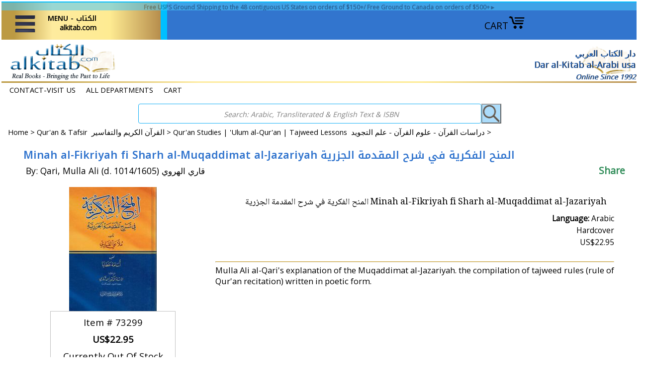

--- FILE ---
content_type: text/html
request_url: https://alkitab.com/73299.html
body_size: 18141
content:
<!DOCTYPE HTML><html lang="en"><head>
<meta property="og:title" content="Minah al-Fikriyah fi Sharh al-Muqaddimat al-Jazariyah   المنح الفكرية في شرح المقدمة الجزرية" />
<meta property="og:type" content="product" />
<meta property="og:url" content="https://alkitab.com/73299.html" />
<meta property="og:image" content="https://s.turbifycdn.com/aah/yhst-141393827066280/minah-al-fikriyah-fi-sharh-al-muqaddimat-al-jazariyah-80.gif" />
<meta property="og:site_name" content="Alkitab.com - Arabic Books & More" />
<meta property="fb:app_id" content="247813062283875" />
<script language="javascript">
document.getElementsByTagName('html')[0].setAttribute('xmlns:fb', 'http://www.facebook.com/2008/fbml');
</script>
<meta property="og:description" content="Mulla Ali al-Qari's explanation of the Muqaddimat al-Jazariyah. the compilation of tajweed rules (rule of Qur'an recitation) written in poetic form." />
<meta http-equiv="content-type" content="text/html; charset=utf-8" /><meta name="viewport" content="width=device-width, initial-scale=1.0,minimum-scale=1.0" /><meta charset="utf-8" /><title>alkitab.com-Your Source for Arabic Books: Minah al-Fikriyah fi Sharh al-Muqaddimat al-Jazariyah   المنح الفكرية في شرح المقدمة الجزرية: </title><meta name="Description" content="Mulla Ali al-Qari's explanation of the Muqaddimat al-Jazariyah. the compilation of tajweed rules (rule of Qur'an recitation) written in poetic form." /><link rel="stylesheet" type="text/css" href="css-edits.css" /><link rel="stylesheet" type="text/css" href="light-gallery.css" /><link rel="stylesheet" type="text/css" href="css-mmenu-2.css" /><!--called on all pages-->
<!-- Global site tag (gtag.js) - Google Analytics -->
<meta name="google-site-verification" content="peUdInitiaOyDethn2Gnlp3pwPrw6aLJ1A72WU6SKo0" />
<meta name="google-site-verification" content="OoNwBgQCQppBOES3ceY3Y7zWLOeuhH6FsetkWGUYhuw" />

<!--share this action-->
<script type="text/javascript" src="https://platform-api.sharethis.com/js/sharethis.js#property=6486e1a1ab7e090012d1dcb8&product=inline-share-buttons&source=platform" async="async"></script>

<link rel="shortcut icon" href="https://lib.store.turbify.net/lib/yhst-141393827066280/favicon.ico">
<link rel="preconnect" href="https://fonts.googleapis.com">
<link rel="preconnect" href="https://fonts.gstatic.com" crossorigin>
<link href='https://fonts.googleapis.com/css?family=Philosopher' rel='stylesheet'>
<link href="https://fonts.googleapis.com/css?family=Open+Sans" rel="stylesheet">
<link href="https://fonts.googleapis.com/css?family=Lora" rel="stylesheet">
<link href="https://fonts.googleapis.com/css2?family=Lato&display=swap" rel="stylesheet">

<style>
/* CSS FOR offer current 1 line only top over header fade-in see content in html field on home page */
#offers-wrapper {display: flex; align-items: center;  justify-content: center;}
#offers {margin: 0; padding: 1px 5px 0; overflow: hidden; background-color: DeepSkyBlue; color:black; text-align: center; box-sizing: border-box; }
#offers { animation: myfade 7s ease; animation-iteration-count: 1;}
@keyframes myfade {
 0% {opacity: 0; background-color:DeepSkyBlue; }
 100% {opacity: 1; background-color:#87cefa;}
}

/* Css for CUST REG */
/* CUST REG The popup for customer registration (available on Pads and larger only), Divs set by superloader and .js are formatted incorrectly for pad sizes, this fixes so smaller screens show close option, otherwise it is off screen. may not need when cust reg is enabled again by turbify, and if reenabled note messages to dear customer...in below css before the div*/

#custRegDiv a.container-close { top:18px; left:1px}
.yui-skin-sam .yui-panel .bd, .yui-skin-sam .yui-panel .ft { background-color:White }
.yui-skin-sam .yui-panel .bd { padding:0px; }
#custRegDiv #iframe_id {border:1px solid Black; padding:0px; }
#custRegDiv_h.hd { display:none; }
#custRegDiv_mask.mask { background-color:Black; opacity:0.5;}
#loadingDiv  {height:210px; background:WhiteSmoke;}
img.loadingImg {margin-top:90px; margin-left:20px;}
#custRegDiv_c, #custRegDiv a.container-close, 
#custRegDiv #iframe_id, #custRegDiv #loadingDiv, #yscp_iframe_bd, 
#custRegDiv .yui-skin-sam {float:left; width:100%; max-width:679px}
#custRegDiv:before {content:" Dear Customer: During April 2023 we will be performing site maintenance. As a result, Customer Registration/Signin may be disabled. You can continue to shop and order without registration. If you have concerns or issues please contact us."}
#custRegDiv:before {background-color:White; font-size:.75em; display:block; text-align:center; height:40px} 
</style>

<link rel="apple-touch-icon" sizes="180x180" href="/apple-touch-icon.png">
<link rel="icon" type="image/png" sizes="32x32" href="/favicon-32x32.png">
<link rel="icon" type="image/png" sizes="16x16" href="/favicon-16x16.png">
<link rel="manifest" href="/site.webmanifest">
<link rel="mask-icon" href="/safari-pinned-tab.svg" color="#5bbad5">
<meta name="msapplication-TileColor" content="#ffc40d">
<meta name="theme-color" content="#ffffff"><script src="https://ajax.googleapis.com/ajax/libs/jquery/3.7.1/jquery.min.js"></script></head><body class="vertical" id="itemtype"><!--commented first script was original, second script new from app at mar 2023-->
<div id="fb-root"></div>
<!--<script async defer crossorigin="anonymous" src="https://connect.facebook.net/en_US/sdk.js#xfbml=1&version=v6.0&appId=247813062283875&autoLogAppEvents=1"></script>-->

<script>
  window.fbAsyncInit = function() {
    FB.init({
      appId      : '247813062283875',
      cookie     : true,
      xfbml      : true,
      version    : 'v16.0'
    });
    FB.AppEvents.logPageView();   
    };

  (function(d, s, id){
     var js, fjs = d.getElementsByTagName(s)[0];
     if (d.getElementById(id)) {return;}
     js = d.createElement(s); js.id = id;
     js.src = "https://connect.facebook.net/en_US/sdk.js";
     fjs.parentNode.insertBefore(js, fjs);
   }(document, 'script', 'facebook-jssdk'));
</script><div id="container"><div id="top-border" style="position: sticky;  top: 0; left:0; width: 100%; max-width: 1360px; height:75px; z-index: 995"><div class="fflato floatc c b" id="offers" style="font-size: 12px; height: 16px; margin:0 auto; width:100%; max-width:1360px;" title="Offers"><!--fade in message at top of header re shipping -->
<div id="offers-wrapper">
<div id="offers"><a href="https://www.alkitab.com/free-shipping.html">Free USPS Ground Shipping to the 48 contiguous US States on orders of $150+/ Free Ground to Canada on orders of $500+►</a></div></div></div><div style="margin:0 auto; width:100%; height:48px; max-width:1360px; position:relative; z-index:996;"><div class="w100" style="max-width:1068px; height: 48px"><div style="float:right; position:relative; max-width:325px; padding-top:10px; margin-right:15px"><a href="https://order.store.turbify.net/yhst-141393827066280/cgi-bin/wg-order?yhst-141393827066280">CART<img src="https://s.turbifycdn.com/aah/yhst-141393827066280/home-41.jpg" width="34" height="28" border="0" hspace="0" vspace="0" alt="CART" title="Open Cart" /></a></div><div style="float:right; position:relative; width: 58%; max-width:652px; padding:0; margin:0"> <div id="ys_superbar">
	   <div id="ys_cpers">
		<div id="yscp_welcome_msg"></div>
		<div id="yscp_signin_link"></div>
		<div id="yscp_myaccount_link"></div>
		<div id="yscp_signout_link"></div>
	   </div>
	   <div id="yfc_mini"></div>
	   <div class="ys_clear"></div>
	</div>
      </div><div style="height:48px"><a href=#topNav id="hamburger"><span style="width:55px; margin: 0 0 0 15px; z-index: 9999"><img src=https://s.turbifycdn.com/aah/yhst-141393827066280/home-42.jpg title="Open Menu" style="margin-bottom:5px; max-width:45px;max-height:55px" alt="MENU" /></span><span class="menu-label-1 ffk b" style="font-size: 14px; vertical-align:top; text-align:right; margin:8px 0 0 15px">MENU - الكتاب<br><span class="ffflato">alkitab.com</span></span></a><nav id=topNav><ul><li><a href="index.html">alkitab.com home <br><em> (click outside of menu to close)</em></a></li><li><a href="m10-all-categories.html"><span class="harabic">تصفح قائمة المحتويات <br />ALL DEPARTMENTS</span></a></li><li><a href="m1070-english-titles-islam.html"><span class="harabic">الكتب الانجليزية<br />English Titles</span></a><ul><li><a href="s1010-quran-and-tafseer-english.html">Qur'an | Tafsir | Qur'an Studies - English</a></li><li><a href="s1070-classical-philosophy-sufism.html">Classical | Sufism | Asceticism | Philosophy (En)</a></li><li><a href="s1070-ibt-english.html">IBT English Publications</a></li><li><a href="s1070-islam-creed-and-general-topics.html">Islam - Creed - Theology (En)</a></li><li><a href="s1070-islam-family-womens-interests.html">Islam: Family & Women's Interests & Well-Being (En)</a></li><li><a href="s1070-islam-fasting-hajj-zakat.html">Islam: Fasting | Hajj | Zakat (En)</a></li><li><a href="s1070-islam-fiqh-jurisprudence-law.html">Islam: Fiqh (Jurisprudence) (En)</a></li><li><a href="s1070-islam-hadith-traditions.html">Islam: Hadith (Traditions) (En)</a></li><li><a href="s1070-islam-muhamad-al-jibaly-books.html">Islam: Muhamad al-Jibaly Books (En)</a></li><li><a href="s1070-islam-prayer-ands-upplications.html">Islam: Worship | Khutbah | Prayer | Supplications (En)</a></li><li><a href="s1070-islam-sira-prophets-biography.html">Islam: Prophet Muhammad (En)</a></li><li><a href="s1070-islam-biography-early-muslims.html">Islam: Early Muslim Bios & History (En)</a></li><li><a href="s1070-islam-history.html">History: Islamic | Arab | Other (En)</a></li><li><a href="s1070-arts-and-photography.html">Arts, Architecture, Photography (En & En-Ar)</a></li><li><a href="s1070-en-biographies-and-memoirs.html">Biographies & Memoirs (English)</a></li><li><a href="s1020-christian-books-and-studies.html"><span class="harabic">دراسات مسيحية<br />Christian Books & Studies (Ar and En)</span></a></li><li><a href="s1070-comparative-religion.html">Comparative & Religious Studies (En)</a></li><li><a href="s1070-en-cookbooks-and-food.html">Cookbooks & Food (En)</a></li><li><a href="s1070-history-and-culture.html">Culture | Sciences | Studies | Other (En)</a></li><li><a href="s1070-current-political-intl-rel.html">Current, Political, Intl Rel. (English) </a></li><li><a href="s1070-literature-poetry-fiction.html">Literature: Poetry | Prose | Fiction | Tales (English)</a></li><li><a href="s1070-literature-short-story-series.html">Literature: Short Stories (En)</a></li><li><a href="s1070-literature-naguib-mahfouz.html">Literature: Naguib Mahfouz (En)</a></li><li><a href="s1070-en-guidebooks-and-travelbooks.html">Travel Writings and Guidebooks (En)</a></li><li><a href="s1060-language-study-arabic.html"><span class="harabic">منهج اللغة العربية<br />Arabic Language Curriculum - YA & Up</span></a></li><li><a href="s1040-ar-dual-language-fictione-a.html"><span class="harabic">روايات ثنائية اللغة: الإنجليزية والعربية<br />Dual Language Literature: English-Arabic</span></a></li><li><a href="m1070-english-titles-image-list.html"><span class="harabic">الكتب الانجليزية<br />All English Titles (View/Print)</span></a></li></ul></li><li><a href="m1000-new-selections.html"><span class="harabic">جديد <br />NEW Selections</span></a><ul><li><a href="newoctober.html">October 2025</a></li><li><a href="newaugust.html">August 2025</a></li><li><a href="newjuly.html">July 2025</a></li><li><a href="newjune.html">June 2025</a></li><li><a href="newmay.html">May 2025</a></li><li><a href="newapril.html">April 2025</a></li><li><a href="restocks-ramadan.html">Restocks for Ramadan and March 2025</a></li><li><a href="newmarch.html">March 2025 Eid Mubarak!</a></li><li><a href="newfebruary.html">February 2025</a></li><li><a href="newjanuary.html">January 2025</a></li><li><a href="newdecember.html">December 2024</a></li><li><a href="newnovember.html">November 2024</a></li><li><a href="newseptember.html">September 2024</a></li><li><a href="newrestocks.html">Back In Stock - July 2024 Part 1</a></li><li><a href="newrestocks-1.html">Back in Stock - July 2024 Part 2</a></li><li><a href="newrestocks-2.html">Back In Stock - July 2024 Part 3</a></li><li><a href="newrestocks-3.html">Back In Stock - July 2024 Part 4</a></li><li><a href="newrestocks-4.html">Back In Stock - July 2024 Part 5</a></li><li><a href="m1000-new-selections-image-list.html">All New Selections (View/Print)</a></li></ul></li><li><a href="m1005-new-childrens-selections.html"><span class="harabic">الأطفال والناشئة - جديد <br />What's New for Kids-Teens-YA</span></a><ul><li><a href="newkidsseptoct.html">October - November 2025 New Kids-Teens-YA</a></li><li><a href="newkidsjulyaug.html">July - August 2025 New Kids-Teens-YA</a></li><li><a href="newkidsmayjune.html">May - June 2025 New Kids-Teens-YA</a></li><li><a href="newkidsmarapr.html">March - April 2025 New Kids-Teens-YA</a></li><li><a href="kidsnewjanfeb.html">January - February 2025 New Kids-Teens-YA</a></li><li><a href="newkidsnovdec.html">November - December 2024 New Kids-Teens-YA</a></li><li><a href="m1005-new-childrens-selections-image-list.html">All New Kids-Teens-YA Collection (View/Print)</a></li></ul></li><li><a href="m1080-arabic-curriculums-youth.html"><span class="harabic">العربية والمدارس المناهج <br />School Curriculums - Child thru YA</span></a><ul><li><a href="s1080-teach-arabic-to-children.html"><span class="harabic">تعليم اللغة العربية للأطفال<br />Arabic Language Curriculum : Child thru YA</span></a></li><li><a href="s1080-ico-school-series.html">*ICO Series - International Curricula</a></li><li><a href="s1080-iqra-school-series.html">*IQRA' Series - International Islamic Publishing</a></li><li><a href="s1080-isf-school-series.html">*ISF Series - Islamic Services Fdn.</a></li><li><a href="s1080-jsf-school-series.html">*JSF Series - Jeunesse Sans Frontières</a></li><li><a href="s1080-weekend-school-series.html">*Weekend Learning Series</a></li><li><a href="s1080-dictionaries.html"><span class="harabic">الأطفال: القواميس<br />Dictionaries: Pre-School & School</span></a></li><li><a href="s1080-arbooks-encyclopedias-science.html"><span class="harabic">تربية الاطفال | قصص علمية | موسوعات علمية<br />Arabic Kids Discovery, Science, Knowledge</span></a></li><li><a href="s1080-arbooks-assorted-math.html"><span class="harabic">الأطفال: اارقام والرياضيات<br />Kids Numbers & Math: Arabic & English</span></a></li><li><a href="s1080-charts-and-posters.html"><span class="harabic">الأطفال: الرسوم البيانية - الملصقات<br />Kids Charts - Posters</span></a></li><li><a href="s1080-flash-cards.html"><span class="harabic">الأطفال: بطاقات فلاش - الألغاز - ألعاب <br />Flash Cards-Puzzles-Games-Toys</span></a></li><li><a href="s1080-en-ar-dual-langbooks-fables.html"><span class="harabic">الأطفال: الإنجليزية والعربية<br />Kids to YA: Dual Language</span></a></li><li><a href="s1040-ar-dual-language-fictione-a.html"><span class="harabic">روايات ثنائية اللغة: الإنجليزية والعربية<br />Dual Language Literature: English-Arabic</span></a></li><li><a href="s1080-en-ar-dual-lang-books-natl-geo.html"><span class="harabic">الأطفال:  الإنجليزية والعربية<br />Kids NatGeo English-Arabic</span></a></li><li><a href="s1080-arbooks-asala-primary.html"><span class="harabic">الأطفال: المرحلة الابتدائيّة الأولى<br />Arabic Story: Asala Primary Readers</span></a></li><li><a href="s1070-stories-intermediate-level.html"><span class="harabic">الشباب البالغين والمتوسطة القراءة<br />Arabic Stories: Teens, YA, Intermediate Readers + </span></a></li><li><a href="s1080-arbooks-islamic.html"><span class="harabic">الأطفال: الإسلام: العربية<br />Islam for Youth: Arabic</span></a></li><li><a href="s1080-en-or-en-ar-books-islamic.html"><span class="harabic">الأطفال: الإسلام: الإنجليزية <br />Islam for Youth: English & En-Ar</span></a></li></ul></li><li><a href="m1065-arabic-curriculum.html"><span class="harabic">العربية والمدارس المناهج<br />School Curriculums - YA & Adult</span></a><ul><li><a href="s1060-language-study-arabic.html"><span class="harabic">منهج اللغة العربية<br />Arabic Language Curriculum - YA & Up</span></a></li><li><a href="s1040-ar-dual-language-fictione-a.html"><span class="harabic">روايات ثنائية اللغة: الإنجليزية والعربية<br />Dual Language Literature: English-Arabic</span></a></li><li><a href="s1130maps.html"><span class="harabic">العالم والخرائط الإقليمية<br />World and Regional Maps</span></a></li><li><a href="s1060-language-study-english.html"><span class="harabic">دراسة اللغة: الانكليزية<br />Language Study: English</span></a></li><li><a href="s1060-language-study-otherlangs.html"><span class="harabic">دراسة اللغة: لغات أخرى<br />Language Study: Other Languages</span></a></li><li><a href="s1070-stories-intermediate-level.html"><span class="harabic">الشباب البالغين والمتوسطة القراءة<br />Arabic Stories: Teens, YA, Intermediate Readers + </span></a></li><li><a href="m1065-arabic-curriculum-image-list.html">All Arabic & School Curriculums (View/Print)</a></li></ul></li><li><a href="m1060-dictionary-language-reference.html"><span class="harabic">معاجم - لغويات -  موسوعات - مراجع<br />Dictionary - Language - Reference</span></a><ul><li><a href="s1080-dictionaries-mawrid.html"><span class="harabic">المورد<br />Al Mawrid Dictionaries</span></a></li><li><a href="s1060-dictionaries-arabic-arabic.html"><span class="harabic">القواميس: العربية - العربية<br />Dictionaries: Arabic-Arabic</span></a></li><li><a href="s1060-dictionaries-dual-language.html"><span class="harabic">القواميس: اللغة المزدوجة<br />Dictionaries: Dual Language</span></a></li><li><a href="s1060-dictionaries-specialty.html"><span class="harabic">القواميس: التخصص<br />Dictionaries: Specialized</span></a></li><li><a href="s1080-dictionaries.html"><span class="harabic">الأطفال: القواميس<br />Dictionaries: Pre-School & School</span></a></li><li><a href="s1060-language-study-arabic.html"><span class="harabic">منهج اللغة العربية<br />Arabic Language Curriculum - YA & Up</span></a></li><li><a href="s1060-dictionaries-arabic-grammar.html"><span class="harabic">قواعد اللغة العربية<br />Arabic Grammar: Qawaid-Nahu-Sarf-I'rab Studies</span></a></li><li><a href="s1060-nahu-sarf-refer-classical.html"><span class="harabic">الكلاسيكية: المرجعية - النحوي - الصرف - البلاغة<br />Classical: Reference-Nahu-Sarf-Balaghah</span></a></li><li><a href="s1060-encyclopedias-of-terminology.html"><span class="harabic">موسوعة مصطلحات  العربي والإسلامي<br />Encyclopedias of Arab & Islamic Terminology</span></a></li><li><a href="s1060-encyclopedias-general.html"><span class="harabic">الموسوعات: العامة والمتخصصة<br />Encyclopedias & References: General & Specialized</span></a></li><li><a href="s1060-language-study-english.html"><span class="harabic">دراسة اللغة: الانكليزية<br />Language Study: English</span></a></li><li><a href="s1060-language-study-otherlangs.html"><span class="harabic">دراسة اللغة: لغات أخرى<br />Language Study: Other Languages</span></a></li><li><a href="s1040-ar-dual-language-fictione-a.html"><span class="harabic">روايات ثنائية اللغة: الإنجليزية والعربية<br />Dual Language Literature: English-Arabic</span></a></li><li><a href="m1060-dictionary-language-reference-image-list.html">All Dictionary-Language-Reference (View/Print)</a></li></ul></li><li><a href="m1080-childrens-collection.html"><span class="harabic">الأطفال والناشئة - موضوع<br />Kids-Teens-YA - By Topic</span></a><ul><li><a href="s1080-teach-arabic-to-children.html"><span class="harabic">تعليم اللغة العربية للأطفال<br />Arabic Language Curriculum : Child thru YA</span></a></li><li><a href="s1080-en-or-en-ar-books-assortment.html"><span class="harabic">الأطفال: التشكيلة: الإنجليزية<br />English: Assorted for Kids-Teens-YA</span></a></li><li><a href="s1080-en-or-en-ar-books-islamic.html"><span class="harabic">الأطفال: الإسلام: الإنجليزية <br />Islam for Youth: English & En-Ar</span></a></li><li><a href="s1080-arbooks-islamic.html"><span class="harabic">الأطفال: الإسلام: العربية<br />Islam for Youth: Arabic</span></a></li><li><a href="s1040-ar-dual-language-fictione-a.html"><span class="harabic">روايات ثنائية اللغة: الإنجليزية والعربية<br />Dual Language Literature: English-Arabic</span></a></li><li><a href="s1080-en-ar-dual-langbooks-fables.html"><span class="harabic">الأطفال: الإنجليزية والعربية<br />Kids to YA: Dual Language</span></a></li><li><a href="s1080-en-ar-dual-lang-books-natl-geo.html"><span class="harabic">الأطفال:  الإنجليزية والعربية<br />Kids NatGeo English-Arabic</span></a></li><li><a href="s1080-arbooks-encyclopedias-science.html"><span class="harabic">تربية الاطفال | قصص علمية | موسوعات علمية<br />Arabic Kids Discovery, Science, Knowledge</span></a></li><li><a href="s1080-dictionaries.html"><span class="harabic">الأطفال: القواميس<br />Dictionaries: Pre-School & School</span></a></li><li><a href="s1080-arbooks-assorted-math.html"><span class="harabic">الأطفال: اارقام والرياضيات<br />Kids Numbers & Math: Arabic & English</span></a></li><li><a href="s1080-arbooks-wonder-why.html"><span class="harabic"> سلسلة لماذا<br />Arabic: I Wonder Why? Save 30 to 35%! </span></a></li><li><a href="s1080-charts-and-posters.html"><span class="harabic">الأطفال: الرسوم البيانية - الملصقات<br />Kids Charts - Posters</span></a></li><li><a href="s1080-flash-cards.html"><span class="harabic">الأطفال: بطاقات فلاش - الألغاز - ألعاب <br />Flash Cards-Puzzles-Games-Toys</span></a></li><li><a href="s1080-aroren-arbooks-activity.html"><span class="harabic">أنشطة للأطفال: رسم وتلوين  وأكثر<br />Activities: Coloring - Arts & Crafts - More</span></a></li><li><a href="s1080-arbooks-popup-and-puzzle.html"><span class="harabic"> الأطفال : القصص البازل : المنبثقة : ممغنطة<br />Books: Puzzle - Pop-up - Magnetic</span></a></li><li><a href="s1080-arbooks-hardboard.html"><span class="harabic">الأطفال: الكتب القصصية: العربية :bb<br />Arabic Board Books</span></a></li><li><a href="s1080-arbooks-assortment.html"><span class="harabic">الأطفال: التشكيلة: العربية<br />Arabic Story: Assortment</span></a></li><li><a href="s1080-arbooks-growing-up.html"><span class="harabic">الأطفال: الكتب العربية<br />Arabic Story: Growing Up - Life Lessons</span></a></li><li><a href="s1080-arbooks-characters.html"><span class="harabic">الأطفال: القصصية: العربية<br />Arabic Story: Best-known characters</span></a></li><li><a href="s1080-arbooks-disney.html"><span class="harabic">الأطفال: ديزني : مارفيل : العربية<br />Arabic Story: Disney & Marvel</span></a></li><li><a href="s1080-arbooks-asala-primary.html"><span class="harabic">الأطفال: المرحلة الابتدائيّة الأولى<br />Arabic Story: Asala Primary Readers</span></a></li><li><a href="s1080-arbooks--readers.html"><span class="harabic">الأطفال: القراء الخيال<br />Arabic Story: Readers Series</span></a></li><li><a href="s1080-arbooks-series.html"><span class="harabic">الأطفال: القصصية: العربية<br />Arabic Story: Selected Series</span></a></li><li><a href="s1080-arbooks-tales.html"><span class="harabic">الأطفال: التشكيلة: العربية<br />Arabic: Fables & Tales</span></a></li><li><a href="s1070-stories-intermediate-level.html"><span class="harabic">الشباب البالغين والمتوسطة القراءة<br />Arabic Stories: Teens, YA, Intermediate Readers + </span></a></li><li><a href="s1080-audio-cds-tapes.html">Audio & Visual for Kids-Teens-YA</a></li><li><a href="s1080-ico-school-series.html">*ICO Series - International Curricula</a></li><li><a href="s1080-jsf-school-series.html">*JSF Series - Jeunesse Sans Frontières</a></li><li><a href="s1080-iqra-school-series.html">*IQRA' Series - International Islamic Publishing</a></li><li><a href="s1080-isf-school-series.html">*ISF Series - Islamic Services Fdn.</a></li><li><a href="s1080-prolance-publishing-kids-islam-english.html">*Prolance Publishing - Kids' Islam - English</a></li><li><a href="s1080-goodword-kids-islam-english.html">*Goodword Series - Kids' Islam - English</a></li><li><a href="s1080-weekend-school-series.html">*Weekend Learning Series</a></li><li><a href="m1080-childrens-collection-image-list.html">All Kids-Teens-YA Collection (View/Print)</a></li></ul></li><li><a href="m1080-childrens-collection-by-age.html"><span class="harabic">الأطفال والناشئة - الفئة العمرية<br />Kids-Teens-YA - By Age Group</span></a><ul><li><a href="s1080-infant-toddler-0-3.html">Infant-Toddler - Ages 0-3</a></li><li><a href="s1080-toddler-child-3-6.html">Toddler-Child Ages 3-6</a></li><li><a href="s1080-child-6-9.html">Child Ages 6-9</a></li><li><a href="s1080-pre-teen-9-12.html">Pre-Teen Ages 9-12</a></li><li><a href="s1080-teen-ya-12-.html">Teens - Young Adult - Ages 12+</a></li></ul></li><li><a href="m1010-ar-and-en-quran-and-tafsir-books-and-audio.html"><span class="harabic">القرآن الكريم والتفاسير<br />Qur'an & Tafsir</span></a><ul><li><a href="s1010-quran-and-tafseer-english.html">Qur'an | Tafsir | Qur'an Studies - English</a></li><li><a href="s1010-quran-recitations-cd.html"><span class="harabic">تلاوات القرآن الكريم<br />Qur'an Recitations</span></a></li><li><a href="s1010-quran-arabic-language.html"><span class="harabic">القرآن الكريم<br />Qur'an in the Arabic Language</span></a></li><li><a href="s1010-tafseer-arabic.html"><span class="harabic">التفسير باللغة العربية<br />Tafsir in the Arabic Language</span></a></li><li><a href="s1010-quran-studies-arabic.html"><span class="harabic">دراسات القرآن - علوم القرآن - علم التجويد<br />Qur'an Studies | 'Ulum al-Qur'an | Tajweed Lessons</span></a></li><li><a href="s1010-quran-translation-other-lang.html">Qur'an Translation - Other Lang.</a></li><li><a href="m1010-ar-and-en-quran-and-tafsir-books-and-audio-image-list.html"><span class="harabic">القرآن الكريم والتفاسير<br />All Qur'an & Tafsir (View/Print)</span></a></li></ul></li><li><a href="m1020-arabic-religion-and-spirituality.html"><span class="harabic">الدين - الروحانية - الإسلام<br />Arabic: Religion - Spirituality - Islam</span></a><ul><li><a href="s1020-comparative-religion.html"><span class="harabic">الدين المقارن<br />Comparative & Religious Studies</span></a></li><li><a href="s1020-christian-books-and-studies.html"><span class="harabic">دراسات مسيحية<br />Christian Books & Studies (Ar and En)</span></a></li><li><a href="s1020-sufi-books-and-studies.html"><span class="harabic">الدراسات الصوفية<br />Islamic Asceticism, Sufism</span></a></li><li><a href="s1020-islam-aqeeda-and-general-topics.html"><span class="harabic">العقيدة والموضوعات العامة<br />Islam: Aqeeda -Theology</span></a></li><li><a href="s1020-islam-contemporary-issues.html"><span class="harabic">القضايا الإسلامية المعاصرة<br />Islam: Contemporary Issues</span></a></li><li><a href="s1020-islam-family-and-women.html"><span class="harabic">الإسلام: المرأة و العائلة<br />Islam: Family & Women</span></a></li><li><a href="s1020-islam-hadith.html"><span class="harabic">الحديث وعلومه<br />Islam: Hadith & Science of Hadith</span></a></li><li><a href="s1020-islam-hajj-sawm.html"><span class="harabic">الحج - رمضان - الصيام<br />Islam: Hajj - Ramadan - Sawm (Ar)</span></a></li><li><a href="s1020-islam-last-days.html"><span class="harabic">الموت - الآخرة - يوم القيامة - أحلام<br />Islam: Unseen, Death, Afterlife, Last Days, Dreams</span></a></li><li><a href="s1020-islam-khutba-salat-dua.html"><span class="harabic">العبادة - خطب - الصلاة - الدعاء<br />Islam: Worship: Khutba, Salat, Dua, Dhikr</span></a></li><li><a href="s1020-islam-fiqh-jurisprudence.html"><span class="harabic">فقه<br />Islam: Fiqh / Jurisprudence</span></a></li><li><a href="s1020-islam-hanafi-madhab.html"><span class="harabic">مذهب حنفي <br />Islam: Hanafi Madhhab (Fiqh)</span></a></li><li><a href="s1020-islam-maliki-madhab.html"><span class="harabic">مذهب مالكي <br />Islam: Maliki Madhhab (Fiqh)</span></a></li><li><a href="s1020-islam-shafi-madhab.html"><span class="harabic">مذهب شافعي<br />Islam: Shafi'i Madhhab (Fiqh)</span></a></li><li><a href="s1020-islam-hanbali-madhab.html"><span class="harabic">مذهب حنبلي<br />Islam: Hanbali Madhhab (Fiqh)</span></a></li><li><a href="s1020-islam-usoul-ul-fiqh.html"><span class="harabic">أصول الفقه‎<br />Islam: Usul al-Fiqh / Principles of Islamic Jurisprudence / Maqasid </span></a></li><li><a href="s1020-islam-minibooks.html"><span class="harabic">مصغرة كتب الإسلامية<br />Islam: Pocket and Palm Books</span></a></li><li><a href="s1020-islam-muslim-biographies.html"><span class="harabic">حياة وتاريخ المسلمين الأوائل<br />Islam: Early Muslims' Lives & Muslim Biographies</span></a></li><li><a href="s1020-islam-seera-nabawiya.html"><span class="harabic">السيرة النبوية<br />Islam: Prophet Muhammad</span></a></li><li><a href="s1020-islam-shia-studies.html"><span class="harabic">الدراسات الشيعة و الإسماعيلي<br />Shi'ism & Isma'ili Studies</span></a></li><li><a href="s1050-history-islamic.html"><span class="harabic">تاريخ: الإسلامية - العربية - الكلاسيكية<br />History: Islamic|Arab|Classical</span></a></li><li><a href="m1020-arabic-religion-and-spirituality-image-list.html">All Arabic: Religion-Spirituality-Islam (View/Print)</a></li></ul></li><li><a href="m1030-arabic-selected-muslim-authors.html"><span class="harabic">الكتاب المسلمين<br />Arabic: Selected Muslim Authors</span></a><ul><li><a href="s1030-classical-ibn-abi-dunya.html"><span class="harabic">إبن أبي الدنيا<br />Classical: Ibn Abi Dunya</span></a></li><li><a href="s1030-classical-ibn-al-arabi-malaki.html"><span class="harabic">أبو بكر بن العربي<br />Classical: Ibn al-Arabi (Maliki)</span></a></li><li><a href="s1030-classical-ibn-arabi-sufi.html"><span class="harabic">ابن عربي<br />Classical: Ibn Arabi (Sufi)</span></a></li><li><a href="s1030-classical-ibn-hazm-al-andalusi.html"><span class="harabic">ابن حزم الأندلسي<br />Classical: Ibn Hazm al Andalusi</span></a></li><li><a href="s1030-classical-ibn-jawzi.html"><span class="harabic">ابن الجوزي<br />Classical: Ibn al-Jawzi</span></a></li><li><a href="s1030-classical-ibn-qayim-al-jawziyya.html"><span class="harabic">ابن القيم الجوزية<br />Classical: Ibn Qayyim al-Jawziyyah</span></a></li><li><a href="s1030-classical-ibn-taymiyyah.html"><span class="harabic">ابن تيمية<br />Classical: Ibn Taymiyyah</span></a></li><li><a href="s1030-classical-imam-alghazali.html"><span class="harabic">ابو حامد الغزالی<br />Classical: Imam al-Ghazali</span></a></li><li><a href="s1030-classical-imam-shafii.html"><span class="harabic">الإمام الشافعى<br />Classical: Imam Shafi'i</span></a></li><li><a href="s1030-classical-imam-souyoui.html"><span class="harabic">السيوطي<br />Classical: Imam al-Suyuti</span></a></li><li><a href="s1030-contemp-al-albani.html"><span class="harabic"> الحربي & الشيخ الألباني <br />Contemporary: Muhammad al-Albani & Abd al-Aziz al-Harbi</span></a></li><li><a href="s1030-contemp-al-ashqar.html"><span class="harabic">عبد الله  الحسيني | عمر الاشقر<br />Contemporary: Umar Ashqar | Abd Allah Husayni</span></a></li><li><a href="s1030-contemp-muhammad-ghazali.html"><span class="harabic">محمد الغزالي<br />Contemporary: Muhammad Ghazali</span></a></li><li><a href="s1030-contemp-yusuf-qaradawi.html"><span class="harabic">يوسف القرضاوي<br />Contemporary: Yusuf Qaradawi</span></a></li><li><a href="s1030-contemp-al-qarni.html"><span class="harabic">لعائض القرني<br />Contemporary: Aaidh al-Qarni</span></a></li><li><a href="s1030-contemp-samarrai.html"><span class="harabic"> صالح السامرائي <br />Contemporary: al-Samara'i - Drs. Fadil Saleh & Saleh Madhi</span></a></li><li><a href="s1030-contemp-al-sharawi-muhammad.html"><span class="harabic"> محمد الشعراوي | محمد قطب | سيد قطب‎‎ <br />Contemporary: al-Sharawi & Qutb's</span></a></li><li><a href="s1030-contemp-ibn-uthaymeen.html"><span class="harabic">لفوزان | ابن العثيمين | السعدي<br />Contemporary: Uthaymin | Fawzan | Sa'di</span></a></li><li><a href="s1030-contemp-tantawi.html"><span class="harabic">الطنطاوي | البوطي | الزحيلي<br />Contemporary: Tantawi | Buti | Zuhayli</span></a></li><li><a href="m1030-arabic-selected-muslim-authors-image-list.html"><span class="harabic">الكتاب المسلمين<br />All Arabic: Selected Muslim Authors (View/Print)</span></a></li></ul></li><li><a href="m1040-arabic-literature-poetry-fiction.html"><span class="harabic">أدب -  روايات -  شعر - قصص<br />Arabic: Literature - Poetry - Fiction</span></a><ul><li><a href="s1060-nahu-sarf-refer-classical.html"><span class="harabic">الكلاسيكية: المرجعية - النحوي - الصرف - البلاغة<br />Classical: Reference-Nahu-Sarf-Balaghah</span></a></li><li><a href="s1040-ma-qall-wa-dall.html"><span class="harabic">كتابات و نصوص<br />Collections-Writings-Musings</span></a></li><li><a href="s1040-critiques-studies-writings.html"><span class="harabic">نقد أدبي  و دراسات أدبية<br />Literary Critiques & Studies</span></a></li><li><a href="s1040-classics-and-rare-titles.html"><span class="harabic">كلاسيكيات عربية وألقاب نادرة<br />Arabic Lit Classics and Rare Titles</span></a></li><li><a href="s1040-poetry-classical.html"><span class="harabic">الشعر الكلاسيكي<br />Arabic Poetry : Early & Classical</span></a></li><li><a href="s1040-poetry-contemporary-prose.html"><span class="harabic">الشعر المعاصر<br />Arabic Poetry & Prose: Contemporary & Modern</span></a></li><li><a href="s1040-amusing-story-assortment.html"><span class="harabic">الفولكلور- الحكايات - هجاء - الأمثال<br />Folklore-Anecdotes-Satire-Proverbs-Maxims</span></a></li><li><a href="s1040-short-story-assortment.html"><span class="harabic">قصص قصيرة<br />Arabic Short Stories</span></a></li><li><a href="s1040-arabic-fiction-lebanon.html"><span class="harabic">الكتاب اللبنانيين والسوريين المختارة<br />Arabic Fiction: Lebanon & Syria</span></a></li><li><a href="s1040nmahfouz.html"><span class="harabic">مصر و المغرب العربي<br />Arabic Fiction: Egypt-No. Africa</span></a></li><li><a href="s1040-arabic-fiction-gulf.html"><span class="harabic">روايات عربية<br />Arabic Fiction: Iraq-Jordan-Palestine-Ar.Gulf</span></a></li><li><a href="s1070-stories-intermediate-level.html"><span class="harabic">الشباب البالغين والمتوسطة القراءة<br />Arabic Stories: Teens, YA, Intermediate Readers + </span></a></li><li><a href="s1040-ar-dual-language-fictione-a.html"><span class="harabic">روايات ثنائية اللغة: الإنجليزية والعربية<br />Dual Language Literature: English-Arabic</span></a></li><li><a href="s1040-selected-translations.html"><span class="harabic">ادب عالمي مترجم<br />Translated World Literature </span></a></li><li><a href="s1040-american-fiction.html"><span class="harabic">ترجمة الأدب الولايات المتحدة والكندي<br />Translated US & Canadian Literature</span></a></li><li><a href="s1040-fyodor-dostoevsky-.html"><span class="harabic">الادب الروسي<br />Translated Russian Literature</span></a></li><li><a href="s1040-garcia-marquez.html"><span class="harabic">غابرييل غارسيا ماركيز<br />Translated Gabriel García Márquez Literature</span></a></li><li><a href="s1040-paulo-coelho.html"><span class="harabic">پاولو كويلو<br />Translated Paulo Coelho Literature</span></a></li><li><a href="s1040-agatha-christie.html"><span class="harabic">‎أجاثا كريستي‎<br />Translated Agatha Christie Mysteries</span></a></li><li><a href="s1040-dbrown-daniellesteel-novels.html"><span class="harabic">دانيال ستييل<br />Translated Danielle Steel Fiction</span></a></li><li><a href="s1040-mi-quandour.html"><span class="harabic">محي الدين قندور<br />Translated M.I. Quandour Novels and Writings</span></a></li><li><a href="s1040-ar-munif.html"><span class="harabic">عبد الرحمن منيف<br />Arabic Literature by Abd al-Rahman Munif  </span></a></li><li><a href="s1040ali-badr.html"><span class="harabic">علي بدر<br />Arabic Literature by Ali Badr ( Bader)</span></a></li><li><a href="s1040-ghazi-al-gosaibi.html"><span class="harabic">غازي القصيب<br />Arabic Literature by Ghazi al-Gosaibi</span></a></li><li><a href="s1040-e-nasrallah.html"><span class="harabic">إملي نصراللّه<br />Arabic Literature by Emily Nasrallah</span></a></li><li><a href="s1040-ibrahim-al-koni.html"><span class="harabic">ابراهيم الكوني‎<br />Arabic Literature by Ibrahim al-Koni</span></a></li><li><a href="s1040-i-nasrallah-alkoni.html"><span class="harabic">إبراهيم نصرالله<br />Arabic Literature by Ibrahim Nasrallah</span></a></li><li><a href="s1040-mahmoud-darwish.html"><span class="harabic">محمود درويش<br />Arabic Literature by Mahmoud Darwish</span></a></li><li><a href="s1040-khalil-gibran.html"><span class="harabic">خليل جبران : ميخائيل نعيمة<br />Arabic Lit: Khalil Gibran : Mikhail Naima</span></a></li><li><a href="s1030-contemp-al-rafii-mustafa-sadiq.html"><span class="harabic">مصطفى صادق الرافعي<br />Arabic Literature by Mustafa Sadiq al-Rafi'i</span></a></li><li><a href="s1040-nizar-qabbani.html"><span class="harabic">نزار قباني<br />Arabic Literature by Nizar Qabbani</span></a></li><li><a href="m1040-arabic-literature-poetry-fiction-image-list.html">All Arabic: Literature-Poetry-Fiction (View/Print)</a></li></ul></li><li><a href="m1050-arabic-more-topics.html"><span class="harabic">كتب غير روائية<br />Arabic: Non-Fiction</span></a><ul><li><a href="s1070-en-games-arts-crafts.html"><span class="harabic">الفنون - الحرف اليدوية  - افعلها بنفسك<br />The Arts-Crafts-Hobbies-DIY</span></a></li><li><a href="s1050-ar-biographies-and-memoirs.html"><span class="harabic">بيوغرافيا و مذكرات<br />Biographies and Memoirs</span></a></li><li><a href="s1050-business-mgmt-law-general.html"><span class="harabic">أعمال، إدارة، اقتصاديات، قانون <br />Business, Management, Economics, Law</span></a></li><li><a href="s1050-ar-cookbooks-and-food.html"><span class="harabic">كتب الطبخ والغذاء<br />Cookbooks and Food</span></a></li><li><a href="s1050-essays-studies-writings.html"><span class="harabic">مقالات - دراسات - كتابات<br />Essays|Studies|Writings</span></a></li><li><a href="s1050-essays-studies-writings-series.html"><span class="harabic">مقالات - دراسات - كتابات: سلسلة<br />Essays|Studies|Writings: Series</span></a></li><li><a href="s1050-geography-and-world-atlases.html"><span class="harabic">الجغرافيا والأطالس العالم<br />Geography and World Atlas Titles</span></a></li><li><a href="s1050-ar-guidebooks-and-travelbooks.html"><span class="harabic">سياحة<br />Guidebooks and Travel Books</span></a></li><li><a href="s1050-expeditions-and-travels.html"><span class="harabic">أدب الرحلات - استكشاف<br />Odysseys, Expeditions & Travels</span></a></li><li><a href="s1050-personal-development-self-help.html"><span class="harabic">تنمية الشخصية والاعتماد على الذات<br />Psychology, Personal Development & Self-Help</span></a></li><li><a href="s1050-health-parenting-and-family.html"><span class="harabic">الأبوة والأمومة، والعلاقات، والتدريس<br />Parenting, Relationships, Teaching</span></a></li><li><a href="s1050-health-mayoclinic.html"><span class="harabic">الصحة: ​​مايو كلينك سلسلة<br />Health: Mayo Clinic Series</span></a></li><li><a href="s1050-health-diet-and-nutruition.html"><span class="harabic">الصحة: ​​النظام الغذائي والتغذية<br />Health: Diet, Nutrition, Natural. Alternative</span></a></li><li><a href="s1050-health-medical-assorted-topics.html"><span class="harabic">الصحة: ​​الطبية - الرفاه - متنوعة<br />Health: Medical|Well-Being|Assorted</span></a></li><li><a href="s1050-health-minibooks.html"><span class="harabic">الصحة: ​​مصغرة كتب<br />Health: Mini Books</span></a></li><li><a href="s1050-women-interests.html"><span class="harabic">المرأة : صحة وجمال، المصالح<br />Women Interests: Studies, Health, Beauty</span></a></li><li><a href="s1050-health-sports-and-exercise.html"><span class="harabic">لياقة بدنية  والرياضية<br />Fitness and Sports</span></a></li><li><a href="s1050-history-islamic.html"><span class="harabic">تاريخ: الإسلامية - العربية - الكلاسيكية<br />History: Islamic|Arab|Classical</span></a></li><li><a href="s1050-history-tarikh.html"><span class="harabic">تاريخ: السياسية وغيرها<br />History: Political and Other</span></a></li><li><a href="s1050-political-and-current-events.html"><span class="harabic">السياسية  ولأحداث الراهنة<br />Political and Current Events</span></a></li><li><a href="s1050-egypt-noafrica-and-related-readings.html"><span class="harabic">مصر و المغرب العربي<br />Egypt & No. Africa & Related Readings</span></a></li><li><a href="s1050-iraq-and-related-readings.html"><span class="harabic">العراق<br />Iraq and Related Readings</span></a></li><li><a href="s1050-lebanon-and-related-readings.html"><span class="harabic">لبنان<br />Lebanon and Related Readings</span></a></li><li><a href="s1050-palestine-and-related-readings.html"><span class="harabic">فلسطين والأردن<br />Palestine & Jordan and Related Readings</span></a></li><li><a href="s1050-syria-and-related-readings.html"><span class="harabic">سوريا<br />Syria and Related Readings</span></a></li><li><a href="s1050-arabian-peninsula-and-related-reading.html"><span class="harabic">السعودية  وشبه الجزيرة العربية<br />Saudi Arabia, Arabian Peninsula & Related Readings</span></a></li><li><a href="s1050-philosophy.html"><span class="harabic">فلسفة  والفكر السياسي <br />Philosophy, Logic & Political Thought</span></a></li><li><a href="s1050-music-books-and-personalities.html"><span class="harabic">الكتب الموسيقى العربية<br />Music: Books - History - Personalities </span></a></li><li><a href="s1050-science-and-how-what-why.html"><span class="harabic">العلوم والتكنولوجيا - كيف؟ ماذا؟ لماذا؟<br />Science | Technology | How? What? Why?</span></a></li><li><a href="m1050-arabic-more-topics-image-list.html"><span class="harabic">جميع عربية غير روائية - كبيرة<br />All Arabic: Non-Fiction (View/Print)</span></a></li></ul></li><li><a href="m1090-audio-and-video-eng-and-arabic.html"><span class="harabic">الكتب الإلكترونية - CD - DVD<br />DVDs - CDs - eBooks</span></a><ul><li><a href="s1090-audio-book.html">Audio & eBooks - Arabic & English</a></li><li><a href="m1090-audio-and-video-eng-and-arabic-image-list.html">All DVDs - CDs - eBooks (View/Print)</a></li></ul></li><li><a href="m1150-other-categories.html"><span class="harabic">منتجات اخرى<br />Rugs, Accessories, Decorative, GIFT & More</span></a><ul><li><a href="s1120other.html"><span class="harabic">سجادات الصلاة*ساعات الأذان*سبحات التسبيح*الهدايا*المزيد<br />Prayer Rugs*Azan Clocks*Tisbah Beads*GIFTS*More</span></a></li><li><a href="s1050-gifts.html"><span class="harabic">كتب الهدايا وأفكار الهدايا<br />GIFT BOOKS & Items</span></a></li><li><a href="s1130prints.html"><span class="harabic">الملصقات - مطبوعات - لوحات<br />Posters - Prints - Wall Art</span></a></li><li><a href="s1130maps.html"><span class="harabic">العالم والخرائط الإقليمية<br />World and Regional Maps</span></a></li><li><a href="s1130flags.html"><span class="harabic">الأعلام<br />Flags: Various Sizes & Countries</span></a></li><li><a href="gift-certificates.html">eGift Certificates</a></li><li><a href="m1150-other-categories-image-list.html">All Rugs, Accessories, Decorative, Other (View/Print) </a></li></ul></li><li><a href="m1140-other-language-titles.html"><span class="harabic">عناوين لغة أخرى<br />Other Language Titles</span></a><ul><li><a href="s1140-french-titles.html">French Titles</a></li><li><a href="s1140-spanish-titles.html">Spanish Titles</a></li><li><a href="s1140-urdu-titles.html">Urdu and Other Language Titles</a></li><li><a href="m1140-other-language-titles-image-list.html">All Titles in Other Languages (View/Print)</a></li></ul></li><li><a href="m100-view-all-by-main-category.html"><span class="harabic">جميع المنتجات  تصفح <br />All By Main Category (View/Save/PDF/Print)</span></a><ul><li><a href="m1060-dictionary-language-reference-image-list.html">All Dictionary-Language-Reference (View/Print)</a></li><li><a href="m1065-arabic-curriculum-image-list.html">All Arabic & School Curriculums (View/Print)</a></li><li><a href="m1080-childrens-collection-image-list.html">All Kids-Teens-YA Collection (View/Print)</a></li><li><a href="m1010-ar-and-en-quran-and-tafsir-books-and-audio-image-list.html"><span class="harabic">القرآن الكريم والتفاسير<br />All Qur'an & Tafsir (View/Print)</span></a></li><li><a href="m1020-arabic-religion-and-spirituality-image-list.html">All Arabic: Religion-Spirituality-Islam (View/Print)</a></li><li><a href="m1030-arabic-selected-muslim-authors-image-list.html"><span class="harabic">الكتاب المسلمين<br />All Arabic: Selected Muslim Authors (View/Print)</span></a></li><li><a href="m1040-arabic-literature-poetry-fiction-image-list.html">All Arabic: Literature-Poetry-Fiction (View/Print)</a></li><li><a href="m1050-arabic-more-topics-image-list.html"><span class="harabic">جميع عربية غير روائية - كبيرة<br />All Arabic: Non-Fiction (View/Print)</span></a></li><li><a href="m1070-english-titles-image-list.html"><span class="harabic">الكتب الانجليزية<br />All English Titles (View/Print)</span></a></li><li><a href="m1090-audio-and-video-eng-and-arabic-image-list.html">All DVDs - CDs - eBooks (View/Print)</a></li><li><a href="m1140-other-language-titles-image-list.html">All Titles in Other Languages (View/Print)</a></li><li><a href="m1150-other-categories-image-list.html">All Rugs, Accessories, Decorative, Other (View/Print) </a></li><li><a href="m1000-new-selections-image-list.html">All New Selections (View/Print)</a></li><li><a href="m1005-new-childrens-selections-image-list.html">All New Kids-Teens-YA Collection (View/Print)</a></li></ul></li><li><a href="s1050-gifts.html"><span class="harabic">كتب الهدايا وأفكار الهدايا<br />GIFT BOOKS & Items</span></a></li><li><a href="gift-certificates.html">eGift Certificates</a></li><li><a href="s100-jarirbooksusa-pub.html">Save on JarirBookstoreUSA Publications</a></li><li><a href="s100-clearance.html"><span class="harabic">تخفيضات <br />Clearance</span></a></li><li><a href="s1040-ar-dual-language-fictione-a.html"><span class="harabic">روايات ثنائية اللغة: الإنجليزية والعربية<br />Dual Language Literature: English-Arabic</span></a></li><li><a href="s1080-dictionaries-mawrid.html"><span class="harabic">المورد<br />Al Mawrid Dictionaries</span></a></li><li><a href="services.html">School & Library Services</a></li><li><a href="catalog-info.html">Catalog Info</a></li><li><a href="cust-reg-info.html">Registration Info</a></li><li><a href="arabic-typing.html"><span class="harabic"> لوحة المفاتيح العربية<br />Use Arabic Keyboard</span></a></li></ul></nav></div></div></div></div><div class="clear w100"></div><div id="logo-container"><div id="header"><div class="brandmark" style="float:left; position:relative"><a href="index.html" title="alkitab.com - America's Source for Arabic Books! "><img src="https://s.turbifycdn.com/aah/yhst-141393827066280/home-43.jpg" width="225" height="80" border="0" hspace="0" vspace="0" alt="alkitab.com - America's Source for Arabic Books! " class="fluid-img" /></a></div><div class="slogan ffk tsd" style="float:right; text-align:right; padding:0 8px 0; position:relative"><span style="float:right; margin:0; padding:0; text-align:right;"><a href="index.html" title="alkitab.com - America's Source for Arabic Books! "><img src="https://s.turbifycdn.com/aah/yhst-141393827066280/home-44.jpg" width="110" height="70" border="0" hspace="0" vspace="0" alt="دار الكتاب العربي 
Dar al-Kitab al-Arabi usa 
&lt;span class=&quot;f0 i&quot;&gt; Online Since 1992&lt;/span&gt;" class="fluid-img" /><span style="position: absolute;top:10px; right: 5px;">دار الكتاب العربي<br />Dar al-Kitab al-Arabi usa<br /><span class="f0 i"> Online Since 1992</span><br /></span></a></span></div></div><div class="w100 bggoldbar" style="height:3px"></div><div id="nav-general"><span class="nav-general"><span><a href="information.html">CONTACT-VISIT US</a></span><span><a href="m10-all-categories.html">ALL DEPARTMENTS</a></span><a href="https://order.store.turbify.net/yhst-141393827066280/cgi-bin/wg-order?yhst-141393827066280" class="linkcheckout">CART</a></span></div><div id="search-bar"><div class="harabic"><!--search box at top of each page submit goes to search results page-->
<form class="t-search" action="t-search.html">
<input type="text" name="q" id="tipue_search_input" placeholder="Search: Arabic, Transliterated & English Text & ISBN">
<button type="submit" value="" id="tipue_search_button" onclick="this.form.submit();"></button>
<div style="clear: left;"></div>
</form></div></div></div><div class="w100" style="margin: 0 5px; padding: 0; max-width: 1280px; overflow: hidden; background: white"><div class="breadcrumbs"><a href="index.html">Home</a> &gt; <a href="m1010-ar-and-en-quran-and-tafsir-books-and-audio.html">Qur'an & Tafsir &nbsp;القرآن الكريم والتفاسير &gt; </a><a href="s1010-quran-studies-arabic.html">Qur'an Studies | 'Ulum al-Qur'an | Tajweed Lessons &nbsp;دراسات القرآن - علوم القرآن - علم التجويد &gt; </a></div><div id="bodycontent"><meta name ="robots" content="index, follow"/><link rel="canonical"href="https://alkitab.com/73299.html"/><div id="contents" itemtype="https://schema.org/Product" itemscope="itemscope"><div id="contentarea"><div id="itemarea"><div id="item-contenttitle" itemprop="name">Minah al-Fikriyah fi Sharh al-Muqaddimat al-Jazariyah   المنح الفكرية في شرح المقدمة الجزرية</div><span class="f2" style="margin-left: 10px">By:  Qari, Mulla Ali (d. 1014/1605) قاري الهروي</span><div class="green1 b" style="float:right; margin-right: 20px; height:25px">Share<div class="sharethis-inline-share-buttons"></div></div>
<div class="clear"></div><div id="item-detail"><div class="menu-point item-detail-top-image"><div class="floatc c" id="lightGallery1"><span style="padding:.3em" data-title="Minah al-Fikriyah fi Sharh al-Muqaddimat al-Jazariyah   المنح الفكرية في شرح المقدمة الجزرية" data-src="https://s.turbifycdn.com/aah/yhst-141393827066280/minah-al-fikriyah-fi-sharh-al-muqaddimat-al-jazariyah-81.gif"><a href="#"><img src="https://s.turbifycdn.com/aah/yhst-141393827066280/minah-al-fikriyah-fi-sharh-al-muqaddimat-al-jazariyah-82.jpg" width="176" height="250" align="absmiddle" border="0" hspace="0" vspace="0" alt="Minah al-Fikriyah fi Sharh al-Muqaddimat al-Jazariyah   المنح الفكرية في شرح المقدمة الجزرية" class="flex-img" id="photo" title="Minah al-Fikriyah fi Sharh al-Muqaddimat al-Jazariyah   المنح الفكرية في شرح المقدمة الجزرية" /></a></span></div><div class="floatc c" style="max-width:250px; border:1px solid silver"><div class="itemform"><form method="POST" action="https://order.store.turbify.net/yhst-141393827066280/cgi-bin/wg-order?yhst-141393827066280+73299"><div class="code">Item # <em>73299</em></div><div class="price-bold">US$22.95</div>Currently Out Of Stock<input type="hidden" name=".autodone" value="https://alkitab.com/73299.html" /></form></div></div></div><div class="item-detail-top" style="margin-top: 20px;"><p class="ar f3" style="margin-top:20px;" itemprop="name">Minah al-Fikriyah fi Sharh al-Muqaddimat al-Jazariyah   المنح الفكرية في شرح المقدمة الجزرية</p><span class="f1" style="float:right;text-align:right"><strong>Language:  </strong>Arabic</span><br /><span class="f1" style="float:right;text-align:right" itemprop="brand">Hardcover</span><br /><span class="f1" style="float:right;text-align:right;height:25px" itemprop="offers" itemttype="https://schema.org/Offer" itemscope="itemscope"><span itemtype="https://schema.org/UnitPriceSpecification" itemprop="priceSpecification" itemscope="ïtemscope"><span itemprop="priceCurrency" content="USD"></span><span itemprop="price">US$22.95</span></span></span><br /><hr style="margin-top:25px" /><div class="f2 comment" itemprop="description">Mulla Ali al-Qari's explanation of the Muqaddimat al-Jazariyah. the compilation of tajweed rules (rule of Qur'an recitation) written in poetic form.<br /></div></div></div></div><link href="https://s.turbifycdn.com/aah/yhst-141393827066280/minah-al-fikriyah-fi-sharh-al-muqaddimat-al-jazariyah-81.gif" itemprop="image" /><div class="f0 w95 i" style="margin: 5px 20px;"><span itemprop="category"></span>Topic: Quranic Studies - Recitation Rules - Muqaddimat al-Jazariyah</span> | <span itemprop="gtin"></span>9789933403232</span> | <p>select image to view/enlarge/scroll</p></div><div class="w100"><div class="w100 menu-point" id="lightGallery2"><span style="padding:.3em" data-title="Minah al-Fikriyah fi Sharh al-Muqaddimat al-Jazariyah   المنح الفكرية في شرح المقدمة الجزرية" data-src="https://s.turbifycdn.com/aah/yhst-141393827066280/minah-al-fikriyah-fi-sharh-al-muqaddimat-al-jazariyah-81.gif"><a href="#"><img src="https://s.turbifycdn.com/aah/yhst-141393827066280/minah-al-fikriyah-fi-sharh-al-muqaddimat-al-jazariyah-83.jpg" width="123" height="175" border="0" hspace="0" vspace="0" alt="Minah al-Fikriyah fi Sharh al-Muqaddimat al-Jazariyah   المنح الفكرية في شرح المقدمة الجزرية" /></a></span><span style="padding:.3em" data-title="Minah al-Fikriyah fi Sharh al-Muqaddimat al-Jazariyah   المنح الفكرية في شرح المقدمة الجزرية" data-desc="close=upper right x, scroll=bottom" data-src="https://s.turbifycdn.com/aah/yhst-141393827066280/minah-al-fikriyah-fi-sharh-al-muqaddimat-al-jazariyah-84.gif"><a href="#"><img src="https://s.turbifycdn.com/aah/yhst-141393827066280/minah-al-fikriyah-fi-sharh-al-muqaddimat-al-jazariyah-85.jpg" width="116" height="175" border="0" hspace="0" vspace="0" alt="Minah al-Fikriyah fi Sharh al-Muqaddimat al-Jazariyah   المنح الفكرية في شرح المقدمة الجزرية" /></a></span></div><div class="w95 rounded" style="position:relative; border: 1px solid #000; margin-top:25px; padding:0 5px;"><span class="bgwhite b gold1" style="position:absolute; top:-12px; left:15px; padding: 0 3px;">Product Details</span><table class="f1 w100 table-vert" style="margin-top: 15px;"><tr><th>By:</th><td>Qari, Mulla Ali (d. 1014/1605) قاري الهروي</td></tr><tr><th>Language:</th><td>Arabic</td></tr><tr><th>Format:</th><td>Hardcover</td></tr><tr><th>Pages: </th><td>342 pp</td></tr><tr><th>Publisher:</th><td>Dar al Ghawthani, Beirut 2017</td></tr><tr><th>Dimensions:</th><td>17 x 24 cm</td></tr><tr><th>ISBN-13:</th><td>9789933403232</td></tr><tr><th>Topic:</th><td>Quranic Studies - Recitation Rules - Muqaddimat al-Jazariyah</td></tr></table><hr><div class="w95" style="height:180px"><div class="w30" style="float:left"><img src="https://s.turbifycdn.com/aah/yhst-141393827066280/minah-al-fikriyah-fi-sharh-al-muqaddimat-al-jazariyah-86.jpg" width="123" height="175" align="absmiddle" border="0" hspace="0" vspace="0" alt="Minah al-Fikriyah fi Sharh al-Muqaddimat al-Jazariyah   المنح الفكرية في شرح المقدمة الجزرية" class="flex-img" title="Minah al-Fikriyah fi Sharh al-Muqaddimat al-Jazariyah   المنح الفكرية في شرح المقدمة الجزرية" /></div><div class="w60" style="float:left; text-align:left"><div class="price-bold">US$22.95</div></div></div><br /></div></div></div><div id="ys_relatedItems"></div></div></div><div id="ScrollToTop" style="max-width: 70px; max-height:70px;"><img src="https://s.turbifycdn.com/aah/yhst-141393827066280/home-46.jpg" width="70" height="70" border="0" hspace="0" vspace="0" alt="Scroll To Top" /></div><div class="clear"></div><div class="w95"><div id="finaltext">Can't find what you need?  Have questions?<br />Send an email: <a href="mailto:admin@alkitab.com"> admin@alkitab.com</a><br />Or call: <a href='tel:+17145398100'>714-539-8100.</a><br /><div class="w95 floatc c bggraylt rounded box"><span class="gold1 b">alkitab.com  الكتاب</span><br />Proud to Specialize In...<br />Arabic Books  |  Arabic Children Books  |  Middle East & Islamic Books  | Arabic Language Studies<br />Classical and Contemporary Islamic & Middle Eastern Studies | English-Arabic & Arabic-English Dictionaries</div><br /></div><p class="floatc c bbd w95" id="mobileContactUsPhone"><a href="tel:714-539-8100">&#9742; 714-539-8100</a></p><div id="footer"><div id="footer-links"><span class="name" style="line-height:30px"><a href="index.html">Home</a> | </span><span class="name" style="line-height:30px"><a href="m10-all-categories.html">ALL DEPARTMENTS</a> | </span><span class="name" style="line-height:30px"><a href="information.html">CONTACT-VISIT US</a> | </span><span class="name" style="line-height:30px"><a href="ind.html">Index</a> | </span><span class="name" style="line-height:30px"><a href="returns.html">Return Policy</a> | </span><span class="name" style="line-height:30px"><a href="terms.html">Terms of Service / Shipping / Disclaimers</a> | </span><span class="name" style="line-height:30px"><a href="privacypolicy.html">Privacy</a> | </span><span class="name" style="line-height:30px"><a href="cust-reg-info.html">Registration Info</a> | </span><span class="name" style="line-height:30px"><a href="services.html">School & Library Services</a> | </span><span class="name" style="line-height:30px"><a href="catalog-info.html">Catalog Info</a> | </span></div></div><div id="copyright"><!--CHANGE YEAR ON BOTTOM LINE EACH JANUARY 1-->
<p class="w95 floatc bbd f2"><img src="https://lib.store.turbify.net/lib/yhst-141393827066280/creditcard.jpg" alt="creditcard">Shop With Security
<p class="w95 floatc bbd f2">
<div class="fb-like" data-href="https://alkitab.com" data-width="100%" data-layout="standard" data-action="like" data-size="small" data-share="true"><br></div>
Find Us on Facebook &nbsp;
<a href="https://www.facebook.com/pages/alkitabbooks/638762052876947" target="_blank">
<img src="https://lib.store.turbify.net/lib/yhst-141393827066280/fb32.gif" alt="facebook"></a>
<p class="w95 f2">
<a href="https://jarirbooksusa.com" target="_blank">
<img src="https://lib.store.turbify.net/lib/yhst-141393827066280/jbslogo.jpg" alt="jarirbooks"></a>
<span>Bringing you the best selections in partnership with <a href="https://jarirbooksusa.com" target="_blank">Jarirbooksusa.</a></span><br>
Visit Jarirbooksusa on Social Media   <a href="https://www.facebook.com/pages/Jarir-Bookstore/202192856477229" target="_blank"><img src="https://lib.store.turbify.net/lib/yhst-141393827066280/fb32.gif" alt="facebook"></a> <a href="https://www.instagram.com/jarirbooksusa/?hl=en" target="_blank"><img src="https://lib.store.turbify.net/lib/yhst-141393827066280/ig32.gif" alt="instagram"></a> 
<a href="https://twitter.com/jarirbooksusa?lang=en" target="_blank"><img src="https://lib.store.turbify.net/lib/yhst-141393827066280/tw32.gif" alt="twitter"></a>
<p class="w100 bggraylt f2 " style="height:50px; padding:5px;">   &copy; 1992-2025 alkitab.com - All Rights Reserved.
Thank You for Visiting</div></div></div></div><script type="text/javascript" id="yfc_loader" src="https://turbifycdn.com/store/migration/loader-min-1.0.34.js?q=yhst-141393827066280&ts=1768614385&p=1&h=order.store.turbify.net"></script><script src="https://sep.turbifycdn.com/ay/mobile/js/jquery.mmenu_1.min.js"></script><!--Called for All from Main dakaa-item template-->

<!--dropdown hamburger menu-->
 <script>
      jQuery(document).ready(function() {
         jQuery("#topNav").mmenu({
            offCanvas: {
               position  : "right",
               zposition : "front"
            }
         });
      });
   </script>
<noscript>
    jQuery( document ).ready(function( $ ) {
       jQuery("#topNav").mmenu();
              }); 
</noscript>

<!--scroll to top function-->
<script>
jQuery(document).ready(function() {
      function a() {
         var b = document.body.scrollTop || document.documentElement.scrollTop || window.pageYOffset;
         if (b > 100) {
            document.getElementById("ScrollToTop").style.display = "inline"
        } else {
            document.getElementById("ScrollToTop").style.display = "none"
        }
    }
    jQuery(window).scroll(a);
    jQuery("#ScrollToTop").click(function() {
        jQuery("html,body").animate({
            scrollTop: "1px"
        })
    });
});
</script><!--called on item detail page-->

<!--img views-->
<script src="https://lib.store.turbify.net/lib/yhst-141393827066280/lightGallery.min.js"></script>
<script>
jQuery(document).ready(function() {
  jQuery('#lightGallery1').lightGallery();
  jQuery('#lightGallery2').lightGallery();
              }); 
</script>
<!--truncate text and toggle label on long descriptions-->
<script src="https://lib.store.turbify.net/lib/yhst-141393827066280/jquery.shorten.min.js"></script>
<script type="text/javascript">
	$(".comment").shorten({
	"showChars" : 580,
	"moreText"	: "<span class='readMore'>Read More</span>",
	"lessText"	: "<span class='readLess'>Read Less</span>",
});
</script>
</body>
<!-- Google tag (gtag.js) -->  <script async src='https://www.googletagmanager.com/gtag/js?id=G-ME61H5JYYL'></script><script> window.dataLayer = window.dataLayer || [];  function gtag(){dataLayer.push(arguments);}  gtag('js', new Date());  gtag('config', 'G-ME61H5JYYL');</script><script> var YStore = window.YStore || {}; var GA_GLOBALS = window.GA_GLOBALS || {}; var GA_CLIENT_ID; try { YStore.GA = (function() { var isSearchPage = (typeof(window.location) === 'object' && typeof(window.location.href) === 'string' && window.location.href.indexOf('nsearch') !== -1); var isProductPage = (typeof(PAGE_ATTRS) === 'object' && PAGE_ATTRS.isOrderable === '1' && typeof(PAGE_ATTRS.name) === 'string'); function initGA() { } function setProductPageView() { PAGE_ATTRS.category = PAGE_ATTRS.catNamePath.replace(/ > /g, '/'); PAGE_ATTRS.category = PAGE_ATTRS.category.replace(/>/g, '/'); gtag('event', 'view_item', { currency: 'USD', value: parseFloat(PAGE_ATTRS.salePrice), items: [{ item_name: PAGE_ATTRS.name, item_category: PAGE_ATTRS.category, item_brand: PAGE_ATTRS.brand, price: parseFloat(PAGE_ATTRS.salePrice) }] }); } function defaultTrackAddToCart() { var all_forms = document.forms; document.addEventListener('DOMContentLoaded', event => { for (var i = 0; i < all_forms.length; i += 1) { if (typeof storeCheckoutDomain != 'undefined' && storeCheckoutDomain != 'order.store.turbify.net') { all_forms[i].addEventListener('submit', function(e) { if (typeof(GA_GLOBALS.dont_track_add_to_cart) !== 'undefined' && GA_GLOBALS.dont_track_add_to_cart === true) { return; } e = e || window.event; var target = e.target || e.srcElement; if (typeof(target) === 'object' && typeof(target.id) === 'string' && target.id.indexOf('yfc') === -1 && e.defaultPrevented === true) { return } e.preventDefault(); vwqnty = 1; if( typeof(target.vwquantity) !== 'undefined' ) { vwqnty = target.vwquantity.value; } if( vwqnty > 0 ) { gtag('event', 'add_to_cart', { value: parseFloat(PAGE_ATTRS.salePrice), currency: 'USD', items: [{ item_name: PAGE_ATTRS.name, item_category: PAGE_ATTRS.category, item_brand: PAGE_ATTRS.brand, price: parseFloat(PAGE_ATTRS.salePrice), quantity: e.target.vwquantity.value }] }); if (typeof(target) === 'object' && typeof(target.id) === 'string' && target.id.indexOf('yfc') != -1) { return; } if (typeof(target) === 'object') { target.submit(); } } }) } } }); } return { startPageTracking: function() { initGA(); if (isProductPage) { setProductPageView(); if (typeof(GA_GLOBALS.dont_track_add_to_cart) === 'undefined' || GA_GLOBALS.dont_track_add_to_cart !== true) { defaultTrackAddToCart() } } }, trackAddToCart: function(itemsList, callback) { itemsList = itemsList || []; if (itemsList.length === 0 && typeof(PAGE_ATTRS) === 'object') { if (typeof(PAGE_ATTRS.catNamePath) !== 'undefined') { PAGE_ATTRS.category = PAGE_ATTRS.catNamePath.replace(/ > /g, '/'); PAGE_ATTRS.category = PAGE_ATTRS.category.replace(/>/g, '/') } itemsList.push(PAGE_ATTRS) } if (itemsList.length === 0) { return; } var ga_cartItems = []; var orderTotal = 0; for (var i = 0; i < itemsList.length; i += 1) { var itemObj = itemsList[i]; var gaItemObj = {}; if (typeof(itemObj.id) !== 'undefined') { gaItemObj.id = itemObj.id } if (typeof(itemObj.name) !== 'undefined') { gaItemObj.name = itemObj.name } if (typeof(itemObj.category) !== 'undefined') { gaItemObj.category = itemObj.category } if (typeof(itemObj.brand) !== 'undefined') { gaItemObj.brand = itemObj.brand } if (typeof(itemObj.salePrice) !== 'undefined') { gaItemObj.price = itemObj.salePrice } if (typeof(itemObj.quantity) !== 'undefined') { gaItemObj.quantity = itemObj.quantity } ga_cartItems.push(gaItemObj); orderTotal += parseFloat(itemObj.salePrice) * itemObj.quantity; } gtag('event', 'add_to_cart', { value: orderTotal, currency: 'USD', items: ga_cartItems }); } } })(); YStore.GA.startPageTracking() } catch (e) { if (typeof(window.console) === 'object' && typeof(window.console.log) === 'function') { console.log('Error occurred while executing Google Analytics:'); console.log(e) } } </script> <script type="text/javascript">
csell_env = 'ue1';
 var storeCheckoutDomain = 'order.store.turbify.net';
</script>

<script type="text/javascript">
  function toOSTN(node){
    if(node.hasAttributes()){
      for (const attr of node.attributes) {
        node.setAttribute(attr.name,attr.value.replace(/(us-dc1-order|us-dc2-order|order)\.(store|stores)\.([a-z0-9-]+)\.(net|com)/g, storeCheckoutDomain));
      }
    }
  };
  document.addEventListener('readystatechange', event => {
  if(typeof storeCheckoutDomain != 'undefined' && storeCheckoutDomain != "order.store.turbify.net"){
    if (event.target.readyState === "interactive") {
      fromOSYN = document.getElementsByTagName('form');
        for (let i = 0; i < fromOSYN.length; i++) {
          toOSTN(fromOSYN[i]);
        }
      }
    }
  });
</script>
<script type="text/javascript">
// Begin Store Generated Code
 </script> <script type="text/javascript" src="https://s.turbifycdn.com/lq/ult/ylc_1.9.js" ></script> <script type="text/javascript" src="https://s.turbifycdn.com/ae/lib/smbiz/store/csell/beacon-a9518fc6e4.js" >
</script>
<script type="text/javascript">
// Begin Store Generated Code
 csell_page_data = {}; csell_page_rec_data = []; ts='TOK_STORE_ID';
</script>
<script type="text/javascript">
// Begin Store Generated Code
function csell_GLOBAL_INIT_TAG() { var csell_token_map = {}; csell_token_map['TOK_SPACEID'] = '2022276099'; csell_token_map['TOK_URL'] = ''; csell_token_map['TOK_STORE_ID'] = 'yhst-141393827066280'; csell_token_map['TOK_ITEM_ID_LIST'] = '73299'; csell_token_map['TOK_ORDER_HOST'] = 'order.store.turbify.net'; csell_token_map['TOK_BEACON_TYPE'] = 'prod'; csell_token_map['TOK_RAND_KEY'] = 't'; csell_token_map['TOK_IS_ORDERABLE'] = '1';  c = csell_page_data; var x = (typeof storeCheckoutDomain == 'string')?storeCheckoutDomain:'order.store.turbify.net'; var t = csell_token_map; c['s'] = t['TOK_SPACEID']; c['url'] = t['TOK_URL']; c['si'] = t[ts]; c['ii'] = t['TOK_ITEM_ID_LIST']; c['bt'] = t['TOK_BEACON_TYPE']; c['rnd'] = t['TOK_RAND_KEY']; c['io'] = t['TOK_IS_ORDERABLE']; YStore.addItemUrl = 'http%s://'+x+'/'+t[ts]+'/ymix/MetaController.html?eventName.addEvent&cartDS.shoppingcart_ROW0_m_orderItemVector_ROW0_m_itemId=%s&cartDS.shoppingcart_ROW0_m_orderItemVector_ROW0_m_quantity=1&ysco_key_cs_item=1&sectionId=ysco.cart&ysco_key_store_id='+t[ts]; } 
</script>
<script type="text/javascript">
// Begin Store Generated Code
function csell_REC_VIEW_TAG() {  var env = (typeof csell_env == 'string')?csell_env:'prod'; var p = csell_page_data; var a = '/sid='+p['si']+'/io='+p['io']+'/ii='+p['ii']+'/bt='+p['bt']+'-view'+'/en='+env; var r=Math.random(); YStore.CrossSellBeacon.renderBeaconWithRecData(p['url']+'/p/s='+p['s']+'/'+p['rnd']+'='+r+a); } 
</script>
<script type="text/javascript">
// Begin Store Generated Code
var csell_token_map = {}; csell_token_map['TOK_PAGE'] = 'p'; csell_token_map['TOK_CURR_SYM'] = 'US$'; csell_token_map['TOK_WS_URL'] = 'https://yhst-141393827066280.csell.store.turbify.net/cs/recommend?itemids=73299&location=p'; csell_token_map['TOK_SHOW_CS_RECS'] = 'true';  var t = csell_token_map; csell_GLOBAL_INIT_TAG(); YStore.page = t['TOK_PAGE']; YStore.currencySymbol = t['TOK_CURR_SYM']; YStore.crossSellUrl = t['TOK_WS_URL']; YStore.showCSRecs = t['TOK_SHOW_CS_RECS']; </script> <script type="text/javascript" src="https://s.turbifycdn.com/ae/store/secure/recs-1.3.2.2.js" ></script> <script type="text/javascript" >
</script>
</html>
<!-- html102.prod.store.e1a.lumsb.com Sat Jan 17 02:02:52 PST 2026 -->
